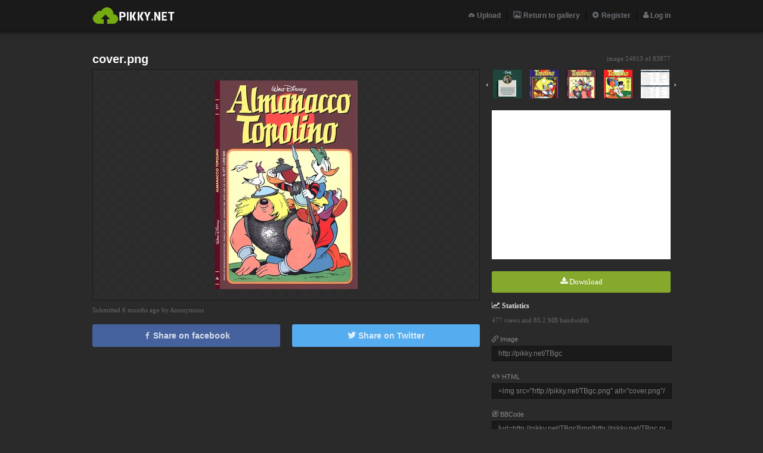

--- FILE ---
content_type: text/html
request_url: https://pikky.net/TBgc/
body_size: 2836
content:
<!DOCTYPE html>
<html>
<head>
<meta http-equiv="Content-Type" content="text/html; charset=UTF-8" />
<meta name="title" content="cover.png" />
<title>Pikky: Image Hosting - cover.png</title>
<meta property="og:title" content="cover.png"/>
<meta property="og:url" content="http://pikky.net/TBgc"/>
<meta property="og:type" content="article"/>
<meta property="og:image" content="http://pikky.net/medium/TBgc.png"/>
<meta name="keywords" content="image hosting, upload image">
<meta name="description" content="Uppa gratuitamente le tue immagini in modo semplice e veloce con Pikky!"/>
<link rel="shortcut icon" href="/style/flickir-dark/image/favicon.png"/>
<link rel="stylesheet" href="/style/flickir-dark/main.css"/>
<link rel="stylesheet" href="/icons/style.css"></head>
<script type="text/javascript">
var INDEX = 24910;
var WEB = "\/";
var PATH = "\/";
var PLACE = 0;
var ORDER = "new";
var RANGE = "all";
var CURRENT = "82062";
</script>
<script type="text/javascript" src="/fw/js/jquery.js"></script>
<script type="text/javascript" src="/js/auth.js"></script>
<script type="text/javascript" src="/fw/js/Form.js"></script>
<script type="text/javascript" src="/js/view.js"></script>
<script type="text/javascript">
$(function()
{
new Form("log_in", "/TBgc/", "POST", {"username": {"type":"text", "validation": {"exists": ["Username doesn't exist", ["UserModel","username_exists"]],}},"password": {"type":"password", "validation": {"wrong": ["Incorrect password", ["UserModel","check_password"]],}},});new Form("register", "/TBgc/", "POST", {"username": {"type":"text", "validation": {"min_length": ["Username must be at least 3 characters long", 3],"max_length": ["Username must be less than 12 characters long", 12],"alphanumeric": ["Username may not contain symbols", ""],"unique": ["Username already registered", ["UserModel","unique_username"]],}},"email": {"type":"text", "validation": {"max_length": ["E-mail must be less than 255 characters long", 255],"valid_email": ["E-mail must be valid", true],"unique": ["E-mail already registered", ["UserModel","unique_email"]],}},"password": {"type":"password", "validation": {"min_length": ["Password must be at least 6 characters long", 6],}},"password_confirm": {"type":"password", "validation": {"confirm": ["Confirmed password doesn't match", "password"],}},});new Form("forgot", "/TBgc/", "POST", {"username_or_email": {"type":"text", "validation": {"exists": ["Username or e-mail isn't registered", ["UserModel","username_or_email"]],}},});});
</script>
</head>
<body>
<div id="block"><!-- --></div>
<div id="page">
<div id="register_popup" class="popup">
<p class="title">Register<a class="close"><span class="icon-close"></span> close (esc)</a></p>
<div class="clear"><!-- --></div>
<form id="register" method="POST" action="/TBgc/" enctype="multipart/form-data"><p><label title="Username" id="register_username_error">Username</label><input id="register_username" class="text" type="text" name="username"/></p><p><label title="E-mail" id="register_email_error">E-mail</label><input id="register_email" class="text" type="text" name="email"/></p><p><label title="Password" id="register_password_error">Password</label><input id="register_password" class="text" type="password" name="password"/></p><p><label title="Confirm password" id="register_password_confirm_error">Confirm password</label><input id="register_password_confirm" class="text" type="password" name="password_confirm"/></p><p class="submit"><input id="register_submit" class="button enabled" type="submit" name="register" value="Create user"/></p></form></div>
<div id="log_in_popup" class="popup">
<p class="title">Log in<a class="close"><span class="icon-close"></span> close (esc)</a></p>
<div class="clear"><!-- --></div>
		<form id="log_in" method="POST" action="/TBgc/" enctype="multipart/form-data"><p><label title="Username" id="log_in_username_error">Username</label><input id="log_in_username" class="text" type="text" name="username"/></p><p><label title="Password" id="log_in_password_error">Password</label><input id="log_in_password" class="text" type="password" name="password"/></p><p class="submit"><input id="log_in_submit" class="button enabled" type="submit" name="log_in" value="Enter"/><a href="javascript: void(0);" id="forgot_button">forgot your password?</a></p></form>	</div>
	<div id="forgot_popup" class="popup">
		<p class="title">Forgot password<a class="close"><span class="icon-close"></span> close (esc)</a></p>
		<div class="clear"><!-- --></div>
		<form id="forgot" method="POST" action="/TBgc/" enctype="multipart/form-data"><p><label title="Username or e-mail" id="forgot_username_or_email_error">Username or e-mail</label><input id="forgot_username_or_email" class="text" type="text" name="username_or_email"/></p><p class="submit"><input id="forgot_submit" class="button enabled" type="submit" name="forgot" value="Request new password"/></p></form>	</div>
		






<div id="header">
<div class="box">

<ul class="navegador">


<li><a href="/">
<span class="icon-cloud-storage"></span> Upload</a></li>


<li><a href="/gallery/new/all/1/">
<span class="icon-images"></span> Return to gallery</a></li>

<li><a href="javascript: void(0);" id="register_button"><span class="icon-plus-circle"></span> Register</a></li>
<li><a href="javascript: void(0);" id="log_in_button"><span class="icon-user"></span> Log in</a></li>
</ul>
<a href="/"><img class="logo" src="/style/flickir-dark/image/logo.png" alt="Pikky: Image Hosting"/></a>
</div>
</div>



	<div id="content" class="view">
<div id="title">
<h1>cover.png</h1>
</div>
<div id="information">
<div id="slider">
<p id="index">image 24913 of <span id="total">83877</span></p>
<div id="slides">
<a id="slide_left">&lsaquo;</a>
<div id="images">
<a href="/YBgc/" class="image">
<div><img src="/icon/YBgc.jpg" alt="vDesk.works! | Reviews" title="vDesk.works! | Reviews"/></div>
</a>
<a href="/SBgc/" class="image">
<div><img src="/icon/SBgc.png" alt="cover.png" title="cover.png"/></div>
</a>
<a href="/TBgc/" class="image current">
<div><img src="/icon/TBgc.png" alt="cover.png" title="cover.png"/></div>
</a>
<a href="/VBgc/" class="image">
<div><img src="/icon/VBgc.png" alt="cover.png" title="cover.png"/></div>
</a>
<a href="/RBgc/" class="image right">
<div><img src="/icon/RBgc.jpg" alt="1.JPG" title="1.JPG"/></div>
</a>
</div>
<a id="slide_right">&rsaquo;</a>
</div>
<div class="clear"><!-- --></div>
</div>
<!-- # Anuncio # -->
<div class="ads_300">
</div>
<!-- # Anuncio # -->
<p class="title">
<!-- Boton Download -->
<A class="download" href="/download.php?id=6336fd37e1c34&file=82062.png"><span class="icon-download"></span> Download</a>
<!-- Boton Download -->
</p>
<p class="title"><span class="icon-line-chart"></span>  Statistics</p>
<p class="info">477 views and 85.2 MB bandwidth</p>
<p class="link">
<span class="icon-link2"></span> Image<input type="text" value="http://pikky.net/TBgc" readonly="readonly"/>
</p>
<p class="link">
<span class="icon-embed2"></span> HTML<input type="text" value="&lt;img src=&quot;http://pikky.net/TBgc.png&quot; alt=&quot;cover.png&quot;/&gt;" readonly="readonly"/>
</p>
<p class="link">
<span class="icon-new-tab"></span> BBCode<input type="text" value="[url=http://pikky.net/TBgc][img]http://pikky.net/TBgc.png[/img][/url]" readonly="readonly"/>
</p>
</div>
<a id="image" href="/TBgc.png">
<img src="/medium/TBgc.png" alt="cover.png" title="cover.png"/></a>
<div id="title" style="margin-top: 10px;height: auto;">
<p>
Submitted 6 months ago by Anonymous</p>
</div>
<div class="sociales">
<a href="javascript: void(0);" onclick="window.open ('http://www.facebook.com/sharer.php?u=http://pikky.net/TBgc', 'Facebook', 'toolbar=0, status=0, width=650, height=450');" class="boton facebook"><span class="icon-facebook"></span> Share on facebook</a>
<a href="javascript: void(0);" onclick="window.open ('https://twitter.com/intent/tweet?text=cover.png&url=http://pikky.net/TBgc', 'Twitter', 'toolbar=0, status=0, width=650, height=450');" class="boton twitter" data-rurl="http://pikky.net/TBgc"><span class="icon-twitter"></span> Share on Twitter</a>
</div>
<div class="contenido">
<!-- ============== comentarios ============== -->
<div id="fb-root"></div>
<script>(function(d, s, id) {
  var js, fjs = d.getElementsByTagName(s)[0];
  if (d.getElementById(id)) return;
  js = d.createElement(s); js.id = id;
  js.src = "//connect.facebook.net/en_EN/sdk.js#xfbml=1&appId=&version=v2.0";
  fjs.parentNode.insertBefore(js, fjs);
}(document, 'script', 'facebook-jssdk'));</script>
<div class="fb-comments" data-href="http://pikky.net/TBgc" data-width="650" data-numposts="5" data-colorscheme="light"></div>
<!-- ============== comentarios ============== -->
</div>
<div class="clear"><!-- --></div>
</div>


<div id="footer">
	<div class="box2">
		<p class="left">Copyrights &copy; 2026. All rights reserved.</p>
        		<div class="clear"><!-- --></div>
	</div></div>


</div><script>
(function(i,s,o,g,r,a,m){i['GoogleAnalyticsObject']=r;i[r]=i[r]||function(){
(i[r].q=i[r].q||[]).push(arguments)},i[r].l=1*new Date();a=s.createElement(o),
m=s.getElementsByTagName(o)[0];a.async=1;a.src=g;m.parentNode.insertBefore(a,m)
})(window,document,'script','//www.google-analytics.com/analytics.js','ga');
ga('create', 'UA-45182606-12', 'auto');
ga('send', 'pageview');
</script>
<script defer src="https://static.cloudflareinsights.com/beacon.min.js/vcd15cbe7772f49c399c6a5babf22c1241717689176015" integrity="sha512-ZpsOmlRQV6y907TI0dKBHq9Md29nnaEIPlkf84rnaERnq6zvWvPUqr2ft8M1aS28oN72PdrCzSjY4U6VaAw1EQ==" data-cf-beacon='{"version":"2024.11.0","token":"a978e6591f5342aba613cfa41e85184b","r":1,"server_timing":{"name":{"cfCacheStatus":true,"cfEdge":true,"cfExtPri":true,"cfL4":true,"cfOrigin":true,"cfSpeedBrain":true},"location_startswith":null}}' crossorigin="anonymous"></script>
</body>
</html>

--- FILE ---
content_type: text/css
request_url: https://pikky.net/style/flickir-dark/main.css
body_size: 2766
content:
* {
    margin:0;
    padding:0
}
body {
    color: #DFDFDF;
    font-size:12px;
    font-family:'Arial';
    background-color: #2A2A2A;
}
ul, li, ol, h1 {
    margin:0;
    padding:0;
    border:0;
    font-size:100%;
    vertical-align:baseline;
    list-style:none
}
body.zoom-out {
    cursor:-moz-zoom-out;
    cursor:-webkit-zoom-out
}
.logo {
    height: 30px;
    width: auto;
    margin-top: 0px;
}
a.siguenos {
    margin: 0 7px;
    font-weight: bold;
    color: #ADADAD;
    font-size: 12px;
}
a.siguenos:hover {}

#header {
    background: #1A1A1A;
    padding: 11px 0;
    border-bottom: solid 1px #131313;
    position: fixed;
    width: 100%;
    top: 0;
    box-shadow: 0 -3px 0 0px #000000,0 3px 5px 0 rgba(0,0,0,0.28);
    z-index: 99;
}
#header .box {
    width:970px;
    margin:0 auto;
    height:28px
}
#header .box ul.navegador {
    float:right;
    line-height:17px;
    margin:7px 0
}
#header .box ul.navegador li {
    float:left;
    padding:0px 10px;
    margin-right:0px;
    border-right: solid 1px #080808;}
#header .box ul.navegador li:last-child {
    border-right:0;
    padding:0;
    padding-left:10px
}
#header .box ul.navegador li a {
    color: #6C7176;
    font-weight:bold;
    font-size:100%;
    transition:all .3s ease-in-out 0
}
#header .box ul.navegador li a:hover {
    text-decoration:none;
    color: #FFFFFF;}
#header .box ul.navegador li a.current {
    color: #FFFFFF;}
#navigation {
    float:right
}
#navigation a {
    display:inline-block;
    height:28px;
    line-height:28px;
    color:#666;
    padding:0 10px;
    margin-left:1px;
    text-decoration:none;
    border:1px solid #dedede;
    border-radius:2px;
    background-color:transparent;
    background-image:-moz-linear-gradient(#f5f5f5 0, #f1f1f1 100%);
    background-image:-webkit-linear-gradient(#f5f5f5 0, #f1f1f1 100%);
    background-image:linear-gradient(#f5f5f5 0, #f1f1f1 100%);
    background-repeat:repeat-x
}
#navigation a:hover {
    color:#000;
    background-color:transparent;
    background-image:-moz-linear-gradient(#FFF 0, #f1f1f1 100%);
    background-image:-webkit-linear-gradient(#FFF 0, #f1f1f1 100%);
    background-image:linear-gradient(#FFF 0, #f1f1f1 100%);
    background-repeat:repeat-x
}
#navigation a.current {
    color:#fafafa;
    border:1px solid #658EBE;
    background-color:transparent;
    background-image:-moz-linear-gradient(#FFF 0, #F0F0F0 100%);
    background-image:-webkit-linear-gradient(#FFF 0, #F0F0F0 100%);
    background-image:linear-gradient(#83B0E5 0, #719DD2 100%);
    background-repeat:repeat-x
}
#navigation a.welcome, #navigation a.welcome:hover {
    cursor:auto;
    color:#666 !important;
    border:none
}
#footer {
    background: #1A1A1A;
    border-top: solid 1px #0B0B0B;
    padding-top: 20px;
    padding-bottom: 10px;}
#footer .box1 {
    width: 970px;
    margin: 0 auto;
    margin-bottom: 7px;
    color: #666666;  text-align: right;
}

#footer .box2 {
    width:960px;
    margin:0 auto
}
#footer .box2 p {
    color: #707376;
    font-size:11px
}
#footer .box2 p.left {
    float:left
}
#footer .box2 p.right {
    float:right
}
hr {
    min-width:970px;
    background:none;
    border-top:1px solid #ececec;
    border-right:none;
    border-bottom:1px solid #fff;
    border-left:none
}
a img {
    border:none
}
.button {
    display:inline-block;
    height:30px;
    line-height:28px;
    padding:0 10px;
    border: 1px solid #1B1B1B;
    border-radius:2px;
    color: #7E7E7E;
    font-size:11px;
    font-weight:bold;
    cursor:default;
    text-decoration:none;
    background-color:transparent;
    background-image: -moz-linear-gradient(#2F2F2F 0, #1A1A1A 100%);
    background-image: -webkit-linear-gradient(#2F2F2F 0, #1A1A1A 100%);
    background-image: linear-gradient(#2F2F2F 0, #1A1A1A 100%);
    background-repeat:repeat-x
}
.button.enabled {
    cursor:pointer
}
.button.enabled:hover, a.button.current {
    color: #FFFFFF;
    box-shadow: 0 0 1px #595959;
    background-position:bottom
}
a.button:hover {
    text-decoration:none
}
p {
    font-size:12px;
    font-family:'Tahoma';
    margin-bottom:10px
}
p.title {
    font-weight:bold
}
span.right {
    color:#666;
    float:right;
    height:30px;
    line-height:30px;
    font-size:11px
}
span.right.normal {
    height:auto;
    line-height:normal
}
span.right>span {
    color: #FFFFFF;
    font-weight:bold
}
#content {
    width:970px;
    margin: 20px auto;
    margin-top: 88px;
}
div.clear {
    clear:both
}
#content.upload {
    position:relative;
    width:730px;
    min-height:324px
}
#upload {
    width:350px;
    float:left
}
#center {
    position:absolute;
    width:730px
}
#upload_form {
    position:fixed;
    visibility:hidden
}
#buttons a {
    float:left;
    width:88px;
    text-align:center
}
#buttons #upload_web {
    margin:0 10px
}
#buttons #upload_initiate {
    color:#fff;
    border: 1px solid #7CB815;
    background: #72AA10;
    background-color:transparent;
    background-image: -moz-linear-gradient(#73AB11 0, #598310 100%);
    background-image: -webkit-linear-gradient(#73AB11 0, #598310 100%);
    background-image: linear-gradient(#73AB11 0, #598310 100%);
    background-repeat:repeat-x
}
#buttons #upload_cancel {
    display:none;
    color:#fff;
    border:1px solid #ef5d5d;
    background:#F17474
}
#buttons div.clear {
    clear:both
}
#upload_list {
    padding:8px 15px;
    margin-top:10px;
    border: 1px solid #121111;
    border-radius:2px;
    background-color: #1A1A1A;
    height:202px;
    max-height:202px;
    overflow-y:auto
}
#upload_list p#upload_list_empty {
    padding-top:125px;
    color: #4C4C4C;
    text-align:center;
    cursor:default;
    background-image:url(image/cloud.png);
    background-position:50% 12px;
    background-repeat:no-repeat
}
#upload_list p {
    cursor:pointer
}
#upload_list p, #upload_list form {
    font-size:11px;
    margin:0;
    padding:7px 0
}
#upload_list img {
    display:inline-block;
    float:left;
    margin:1px 10px 0 1px
}
#upload_list input {
    display:inline-block;
    float:left;
    position:relative;
    width:270px
}
#upload_list span.name {
    display:inline-block;
    float:left;
    position:relative;
    max-width:260px;
    max-height:15px;
    overflow:hidden;
    color:#404040
}
#upload_list p.hover span.name {
    color:#ffffff
}
#upload_info {
    height:28px;
    line-height:28px;
    margin-top:10px;
    border-radius:2px;
    color: #6B6B6B;
    font-size:11px;
    text-align:center
}
#upload_info.notification {
    border: 1px solid #121111;
    background-color: #1A1A1A;}
#upload_info.error {
    color:#FFF;
    border:1px solid #D54F4F;
    background-color:#F47878
}
#upload_info.progress {
    position:relative;
    border: 1px solid #030303;
    background-color: #1A1A1A;
    overflow:hidden
}
#upload_info.progress>span.bar {
    position:absolute;
    top:0;
    left:0;
    height:100%;
    border-right: 1px solid #030303;
    background-color: #101010;}
#upload_info.progress>span.text {
    position:relative;
    color: #72AA10;
    font-weight:bold
}
#drop {
    position:fixed;
    top:0;
    left:0;
    width:100%;
    height:100%;
    opacity: .1;
    background-color:#000;
    z-index:1
}
#recent {
    width:350px;
    float:right
}
#gallery {
    display:table;
    height:270px
}
#gallery>div {
    display:table-row
}
#gallery a {
    display:table-cell;
    min-width:80px;
    height:80px;
    padding-right:10px;
    padding-bottom:10px;
    vertical-align:middle
}
#gallery img {
    display:block;
    margin:auto
}
#selection {
    margin:20px 0 15px 0
}
#selection a.left, #pagination a.left {
    float:left;
    margin:0 10px 0 0
}
#selection a.right, #pagination a.right {
    float:right;
    margin:0 0 0 10px
}
#content.gallery div.image {
    float:left;
    width: 186px;
    margin:10px 10px 0 0;
    padding: 0;
    -webkit-box-shadow: 0 1px 2px rgba(0, 0, 0, 0.9);
    -moz-box-shadow: 0 1px 2px rgba(0, 0, 0, 0.9);
    box-shadow: 0 1px 2px rgba(0, 0, 0, 0.9);}
#content.gallery div.image.right {
    margin-right:0
}
#content.gallery div.image a {
    display:table-cell;
    width: 186px;
    height: 186px;
    background-color: #1A1A1A;
    vertical-align:middle
}
#content.gallery div.image img {
    display:block;
    margin:auto;
    width: 186px;}
#pagination {
    margin-top:25px;
    text-align:center
}
#pagination a {
    margin:0 5px
}
#image {
    display:block;
    float:left;
    width:612px;
    padding:18px;
    border: 1px solid #1A1A1A;
    background: #fff url(image/popup_bg.png);
    cursor:-moz-zoom-in;
    cursor:-webkit-zoom-in;
    position:relative
}
#image img {
    display:block;
    margin:auto
}
#image:hover {
    border-color: #000000;}
#title {
    width:650px;
    float:left
;
    margin-bottom: 5px;
}
#title p:last-child {
    color:#666;
    font-size:11px
}
#information {
    float:right;
    width:300px;
    margin-top: 4px;}
#information p.title, #information p.link {
    margin-top:20px
}
p.info {
    color:#666;
    font-size:11px
}
#information p.link {
    color:#888;
    font-size:11px;
    font-family:'Arial'
}
#information p.link input {
    display:block;
    width:280px;
    padding:5px 10px;
    margin-top:5px;
    color: #808080;
    cursor:text;
    border: 1px solid #121212;
    background-color: #1A1A1A;
    font-size:12px
}
#slider {
    position:relative;
    height:73px
}
#empty_slider {
    height:4px
}
#slider p {
    float:right
}
#slides {
    position:absolute;
    top:23px;
    left:-15px;
    width:330px;
    height:52px
}
#slide_left {
    float:left
}
#slide_right {
    float:right
}
a#slide_left, a#slide_right {
    display:block;
    width:15px;
    height:52px;
    line-height:52px;
    color: #FFF !important;
    cursor:pointer;
    text-align:center;
    font-size:15px;
    font-family:'Verdana'
}
a#slide_left:hover, a#slide_right:hover {
    color:#ec5555 !important;
    text-decoration:none
}
#index {
    color:#666;
    font-size:11px
}
#images {
}
#images a.image {
    display:table;
    float:left;
    width:48px;
    height:48px;
    padding:2px;
    margin-right:10px
}
#images a.image.right {
    margin-right:0
}
#images a.image.current {
    padding:1px;
    border: 1px solid #1A1A1A;}
#images a.image>div {
    display:table-cell;
    vertical-align:middle
}
#images a.image img {
    display:block;
    margin:auto
}
#content.configure p.title {
    margin-bottom:20px
}
#content.configure td.image {
    padding:0 10px 20px 0;
    text-align:center;
    vertical-align:middle
}
#content.configure td.image>div {
    display:table-cell;
    width:186px;
    height:186px;
    background-color: #2A2A2A;
    vertical-align:middle
}
#content.configure div.image img {
    display:block;
    margin:auto
}
#content.configure td.form {
    padding-right:20px;
    vertical-align:top
}
#content.configure td.form.right {
    padding-right:0
}
form table {
    border-collapse:collapse
}
label {
    display:block;
    margin-bottom:5px;
    color:#888;
    font-size:11px
}
form p.invalid label {
    color:#db4444
}
input.text, textarea {
    display:block;
    width:267px;
    height:28px;
    padding:0 5px;
    margin-bottom:10px;
    border: 1px solid #0F0F0F;
    background-color: #1A1A1A;
    color: #949494;
    font-family:'Arial'
}
textarea {
    padding:5px;
    height:110px;
    max-width:267px;
    max-height:110px
}
input.button {
    color:#fff !important;
    border: 1px solid #519443;
    background: #519443;}
span.checkbox input {
    float:left;
    margin-right:5px
}
form p.submit a {
    float:right;
    margin-top:18px;
    font-size:11px
}
#block {
    display:none;
    position:fixed;
    z-index: 100;
    top:0;
    left:0;
    width:100%;
    height:100%;
    background: #000 url(image/popup_bg.png);
    /* opacity:0.75
 */}
div.popup {
    position:fixed;
    display:none;
    z-index: 100;
    min-width:200px;
    margin:20px;
    padding:20px;
    border: 1px solid #1A1A1A;
    border-radius:5px;
    background-color: #373737;}
div.popup.no-border {
    border:none;
    background:none;
    margin:0;
    padding:0
;
    border-radius: 0;
    -moz-box-shadow: 0px 7px 10px -7px rgba(0, 0, 0, 0.48);  
    -webkit-box-shadow: 0px 7px 10px -7px rgba(0, 0, 0, 0.48);  
    box-shadow: 0px 17px 30px -7px rgba(0, 0, 0, 0.83);
    z-index: 101;
}
div.popup p.title {
    margin-bottom:20px
}
div.popup p.title a {
    float:right;
    font-size:11px;
    font-weight:normal
}
div.popup p:last-child {
    margin-bottom:0
}
div.popup input.button {
    margin-top:10px
}
a {
    color: #D2D2D2;
    cursor:pointer;
    text-decoration:none
}
a:hover {
    text-decoration:underline
}
.contenido {
    float:left;
    width:650px;
    margin:15px 0
}
.desct {
    background: #1A1A1A;
    padding:20px;
    line-height:19px;
    font-size:13px;
    color: #6F6F6F;
    margin-bottom:25px;
    -webkit-box-shadow: 0 1px 2px rgba(0, 0, 0, 0.85);
    -moz-box-shadow: 0 1px 2px rgba(0, 0, 0, 0.85);
    box-shadow: 0 1px 2px rgba(0, 0, 0, 0.85);}
.ads_300 {
    margin-top:20px;
    background:#fff;
    width:300px;
    height:250px;
    -webkit-box-shadow:0 1px 2px rgba(0, 0, 0, 0.07);
    -moz-box-shadow:0 1px 2px rgba(0, 0, 0, 0.07);
    box-shadow:0 1px 2px rgba(0, 0, 0, 0.07)
}
.sociales {
    float:left;
    width:650px;
    margin-top: 3px;}
.sociales a.boton {
    width:315px;
    float:left;
    text-align:center;
    color:rgba(255, 255, 255, 0.78);
    padding:11px 0;
    font-size:14px;
    font-weight:bold;
    -webkit-border-radius:3px;
    -moz-border-radius:3px;
    border-radius:3px
}
.sociales a.boton:hover {
    color:#fff;
    text-decoration:none
}
.sociales a.facebook {
    background:#46629E
}
.sociales a.facebook:hover {
    background:#334875
}
.sociales a.twitter {
    margin-left:20px;
    background:#55ACEE
}
.sociales a.twitter:hover {
    background:#2797E9
}
.grant {
    font-size: 20px;
}
.grant2 {
    font-size: 15px;
}
#title h1 {
    font-size: 20px;
    text-shadow: 0 1px 0px rgba(0, 0, 0, 1);
    color: #FDFDFD;
}
a.download {
    width: 300px;
    text-align: center;
    float: left;
    background: #85A92D;
    color: #fff;
    font-size: 13px;
    padding: 10px 0;
    font-weight: normal;
    margin-bottom: 15px;
    -webkit-border-radius: 3px;  
    -moz-border-radius: 3px;  
    border-radius: 3px;
}
a.download:hover {
    background: #566E1D;
    text-decoration: none;
}
a.facebook {
    background: #385D9E;
    color: #fff;
}
a.twitter {
    background: #07AAFF;
    color: #fff;
}
a.google {
    background: #FF3C2C;
    color: #fff;
}


--- FILE ---
content_type: application/javascript
request_url: https://pikky.net/fw/js/Form.js
body_size: 588
content:
function Form(id, action, method, fields)
{
	var self = this, $form = $('#'+id), name;
	
	this.id = id;
	this.fields = fields;
	
	this.action = action;
	this.method = method;
	
	for(name in fields)
	{
		$('#'+id+'_'+name).bind('keyup', {'name': name}, function(e)
		{
			if(e.keyCode !== 13)
			{
				self.validate(e.data.name, false);
			}
		});
	}
	
	$form.submit(function(e)
	{
		var valid = true;
		
		for(name in fields)
		{
			if(!self.validate(name, true)) valid = false;
		}
		
		if(!valid)
		{
			e.preventDefault();
		}
	});
}

/* VALIDATE */
Form.prototype.validate = function(name, custom)
{
	var field, $field, value, validator, $error, skip = false;
	
	$field = $('#'+this.id+'_'+name);
	$error = $('#'+this.id+'_'+name+'_error');
	$parent = $field.parent();
	
	error_output = $error[0].nodeName.toLowerCase();
	
	value = $field.val();
	
	// Optional
	if('optional' in this.fields[name].validation)
	{
		if(this.fields[name].validation.optional && value === '')
		{
			skip = true;
		}
	}
	
	// Validation
	if(!skip)
	{
		for(validator in this.fields[name].validation)
		{
			if(validator === 'optional') continue;
			
			if((validator in this && !this[validator](value, this.fields[name].validation[validator][1])) || (custom && !(validator in this) && !this.custom(name, validator, value)))
			{
				// Invalid
				switch(error_output)
				{
					case 'label':
						$error.html(this.fields[name].validation[validator][0]);
						break;
				}
				
				$parent.addClass('invalid');
				
				return false;
			}
		}
	}
	
	// Valid
	switch(error_output)
	{
		case 'label':
			$error.html($error.attr('title'));
			break;
	}
	
	$parent.removeClass('invalid');
	
	return true;
};

/* VALIDATORS */
Form.prototype.custom = function(name, validator, value)
{
	var name, data = {'custom': 1, 'name': name, 'validator': validator, 'value': value, 'fields': {}};
	
	data[this.id] = 1;
	
	for(name in this.fields)
	{
		data.fields[name] = $('#'+this.id+'_'+name).val();
	}
	
	return $.ajax(
	{
		'url': this.action,
		'type': this.method,
		'data': data,
		'dataType': 'html',
		'async': false
	}).responseText === '1';
};

Form.prototype.min_length = function(value, min)
{
	return value.length >= min;
};

Form.prototype.max_length = function(value, max)
{
	return value.length <= max;
};

Form.prototype.alphanumeric = function(value, custom)
{
	return !value.replace(new RegExp('['+custom+'a-z0-9_]', 'ig'), '').length;
};

Form.prototype.valid_email = function(value)
{
	return /^\S+@\S+\.\S+$/.test(value);
};

Form.prototype.confirm = function(value, field)
{
	return value === $('#'+this.id+'_'+field).val();
};

--- FILE ---
content_type: application/javascript
request_url: https://pikky.net/js/auth.js
body_size: 185
content:
var Popup =
{
	'is_open': false,
	
	'resize': function()
	{
		var $window = $(window);
		
		var top = ($window.height() - this.$div.outerHeight())/2;
		
		if(top < 0 && this.absolute !== true) top = -$window.scrollTop();
		
		if(this.absolute === true)
		{
			top += $window.scrollTop();
		}
		
		this.$div.css(
		{
			'top': top,
			'left': ($window.width() - this.$div.outerWidth())/2
		});
	},
	
	'open': function(div, is_link, on_close, absolute)
	{
		if(this.is_open)
		{
			this.close();
		}
		
		this.is_open = true;
		this.is_link = is_link;
		this.on_close = on_close;
		this.absolute = absolute;
		
		this.$div = $('#'+div+'_popup').show();
		this.$block = $('#block').show();
		
		if(is_link !== false)
		{
			this.$current = $('#navigation a.current').removeClass('current');
			this.$button = $('#'+div+'_button').addClass('current');
		}
		
		$(window).unbind('resize').resize(function()
		{
			Popup.resize();
		}).unbind('scroll').scroll(function()
		{
			Popup.resize();
		}).keyup(function(e)
		{
			if(e.keyCode === 27)
			{
				Popup.close();
			}
		});
		
		this.resize();
		
		$('.close', this.$div).unbind('click').click(function()
		{
			Popup.close();
		});
	},
	
	'close': function()
	{
		this.$div.hide();
		this.$block.hide();
		
		if(this.is_link !== false)
		{
			this.$button.removeClass('current');
			this.$current.addClass('current');
		}
		
		if(typeof(this.on_close) === 'function')
		{
			this.on_close();
		}
		
		this.is_open = false;
	}
};

$(function()
{
	$('#register_button').click(function(e)
	{
		Popup.open('register');
	});
	
	$('#log_in_button').click(function(e)
	{
		Popup.open('log_in');
	});
	
	$('#profile_button').click(function(e)
	{
		Popup.open('profile');
	});
	
	$('#delete_button').click(function(e)
	{
		Popup.open('delete');
	});
	
	$('#forgot_button').click(function(e)
	{
		Popup.open('forgot');
	});
	
	$('#anon_button').click(function(e)
	{
		Popup.open('anon');
	});
});